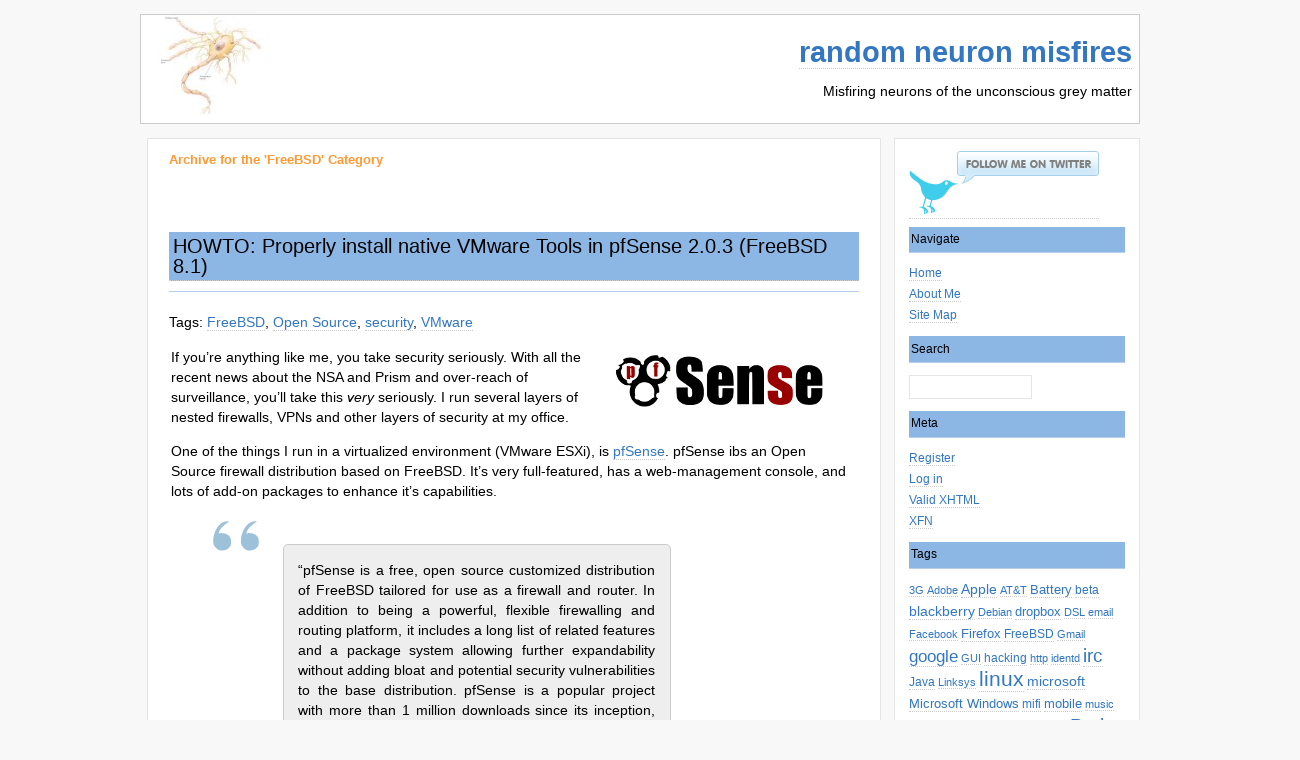

--- FILE ---
content_type: text/html; charset=UTF-8
request_url: https://blog.gnu-designs.com/category/freebsd/
body_size: 14409
content:
<!DOCTYPE html PUBLIC "-//W3C//DTD XHTML 1.0 Transitional//EN" "http://www.w3.org/TR/xhtml1/DTD/xhtml1-transitional.dtd">
<html xmlns="http://www.w3.org/1999/xhtml">

<head profile="http://gmpg.org/xfn/11">
<meta http-equiv="Content-Type" content="text/html; charset=UTF-8" />
<title>random neuron misfires : FreeBSD</title>
<meta name="generator" content="WordPress 6.9" />
<link rel="stylesheet" href="https://blog.gnu-designs.com/wp-content/themes/minimalist-fever-10/style.css" type="text/css" media="screen" />
<script type="text/javascript" src="https://blog.gnu-designs.com/wp-content/themes/minimalist-fever-10/js/float_fix.js"></script>
<link rel="alternate" type="application/rss+xml" title="RSS 2.0" href="https://blog.gnu-designs.com/feed/" />
<link rel="alternate" type="text/xml" title="RSS .92" href="https://blog.gnu-designs.com/feed/rss/" />
<link rel="alternate" type="application/atom+xml" title="Atom 0.3" href="https://blog.gnu-designs.com/feed/atom/" />
<link rel="pingback" href="https://blog.gnu-designs.com/xmlrpc.php" />




<meta name='robots' content='max-image-preview:large' />
<link rel="alternate" type="application/rss+xml" title="random neuron misfires &raquo; FreeBSD Category Feed" href="https://blog.gnu-designs.com/category/freebsd/feed/" />
<style id='wp-img-auto-sizes-contain-inline-css' type='text/css'>
img:is([sizes=auto i],[sizes^="auto," i]){contain-intrinsic-size:3000px 1500px}
/*# sourceURL=wp-img-auto-sizes-contain-inline-css */
</style>
<style id='wp-emoji-styles-inline-css' type='text/css'>

	img.wp-smiley, img.emoji {
		display: inline !important;
		border: none !important;
		box-shadow: none !important;
		height: 1em !important;
		width: 1em !important;
		margin: 0 0.07em !important;
		vertical-align: -0.1em !important;
		background: none !important;
		padding: 0 !important;
	}
/*# sourceURL=wp-emoji-styles-inline-css */
</style>
<style id='wp-block-library-inline-css' type='text/css'>
:root{--wp-block-synced-color:#7a00df;--wp-block-synced-color--rgb:122,0,223;--wp-bound-block-color:var(--wp-block-synced-color);--wp-editor-canvas-background:#ddd;--wp-admin-theme-color:#007cba;--wp-admin-theme-color--rgb:0,124,186;--wp-admin-theme-color-darker-10:#006ba1;--wp-admin-theme-color-darker-10--rgb:0,107,160.5;--wp-admin-theme-color-darker-20:#005a87;--wp-admin-theme-color-darker-20--rgb:0,90,135;--wp-admin-border-width-focus:2px}@media (min-resolution:192dpi){:root{--wp-admin-border-width-focus:1.5px}}.wp-element-button{cursor:pointer}:root .has-very-light-gray-background-color{background-color:#eee}:root .has-very-dark-gray-background-color{background-color:#313131}:root .has-very-light-gray-color{color:#eee}:root .has-very-dark-gray-color{color:#313131}:root .has-vivid-green-cyan-to-vivid-cyan-blue-gradient-background{background:linear-gradient(135deg,#00d084,#0693e3)}:root .has-purple-crush-gradient-background{background:linear-gradient(135deg,#34e2e4,#4721fb 50%,#ab1dfe)}:root .has-hazy-dawn-gradient-background{background:linear-gradient(135deg,#faaca8,#dad0ec)}:root .has-subdued-olive-gradient-background{background:linear-gradient(135deg,#fafae1,#67a671)}:root .has-atomic-cream-gradient-background{background:linear-gradient(135deg,#fdd79a,#004a59)}:root .has-nightshade-gradient-background{background:linear-gradient(135deg,#330968,#31cdcf)}:root .has-midnight-gradient-background{background:linear-gradient(135deg,#020381,#2874fc)}:root{--wp--preset--font-size--normal:16px;--wp--preset--font-size--huge:42px}.has-regular-font-size{font-size:1em}.has-larger-font-size{font-size:2.625em}.has-normal-font-size{font-size:var(--wp--preset--font-size--normal)}.has-huge-font-size{font-size:var(--wp--preset--font-size--huge)}.has-text-align-center{text-align:center}.has-text-align-left{text-align:left}.has-text-align-right{text-align:right}.has-fit-text{white-space:nowrap!important}#end-resizable-editor-section{display:none}.aligncenter{clear:both}.items-justified-left{justify-content:flex-start}.items-justified-center{justify-content:center}.items-justified-right{justify-content:flex-end}.items-justified-space-between{justify-content:space-between}.screen-reader-text{border:0;clip-path:inset(50%);height:1px;margin:-1px;overflow:hidden;padding:0;position:absolute;width:1px;word-wrap:normal!important}.screen-reader-text:focus{background-color:#ddd;clip-path:none;color:#444;display:block;font-size:1em;height:auto;left:5px;line-height:normal;padding:15px 23px 14px;text-decoration:none;top:5px;width:auto;z-index:100000}html :where(.has-border-color){border-style:solid}html :where([style*=border-top-color]){border-top-style:solid}html :where([style*=border-right-color]){border-right-style:solid}html :where([style*=border-bottom-color]){border-bottom-style:solid}html :where([style*=border-left-color]){border-left-style:solid}html :where([style*=border-width]){border-style:solid}html :where([style*=border-top-width]){border-top-style:solid}html :where([style*=border-right-width]){border-right-style:solid}html :where([style*=border-bottom-width]){border-bottom-style:solid}html :where([style*=border-left-width]){border-left-style:solid}html :where(img[class*=wp-image-]){height:auto;max-width:100%}:where(figure){margin:0 0 1em}html :where(.is-position-sticky){--wp-admin--admin-bar--position-offset:var(--wp-admin--admin-bar--height,0px)}@media screen and (max-width:600px){html :where(.is-position-sticky){--wp-admin--admin-bar--position-offset:0px}}

/*# sourceURL=wp-block-library-inline-css */
</style><style id='global-styles-inline-css' type='text/css'>
:root{--wp--preset--aspect-ratio--square: 1;--wp--preset--aspect-ratio--4-3: 4/3;--wp--preset--aspect-ratio--3-4: 3/4;--wp--preset--aspect-ratio--3-2: 3/2;--wp--preset--aspect-ratio--2-3: 2/3;--wp--preset--aspect-ratio--16-9: 16/9;--wp--preset--aspect-ratio--9-16: 9/16;--wp--preset--color--black: #000000;--wp--preset--color--cyan-bluish-gray: #abb8c3;--wp--preset--color--white: #ffffff;--wp--preset--color--pale-pink: #f78da7;--wp--preset--color--vivid-red: #cf2e2e;--wp--preset--color--luminous-vivid-orange: #ff6900;--wp--preset--color--luminous-vivid-amber: #fcb900;--wp--preset--color--light-green-cyan: #7bdcb5;--wp--preset--color--vivid-green-cyan: #00d084;--wp--preset--color--pale-cyan-blue: #8ed1fc;--wp--preset--color--vivid-cyan-blue: #0693e3;--wp--preset--color--vivid-purple: #9b51e0;--wp--preset--gradient--vivid-cyan-blue-to-vivid-purple: linear-gradient(135deg,rgb(6,147,227) 0%,rgb(155,81,224) 100%);--wp--preset--gradient--light-green-cyan-to-vivid-green-cyan: linear-gradient(135deg,rgb(122,220,180) 0%,rgb(0,208,130) 100%);--wp--preset--gradient--luminous-vivid-amber-to-luminous-vivid-orange: linear-gradient(135deg,rgb(252,185,0) 0%,rgb(255,105,0) 100%);--wp--preset--gradient--luminous-vivid-orange-to-vivid-red: linear-gradient(135deg,rgb(255,105,0) 0%,rgb(207,46,46) 100%);--wp--preset--gradient--very-light-gray-to-cyan-bluish-gray: linear-gradient(135deg,rgb(238,238,238) 0%,rgb(169,184,195) 100%);--wp--preset--gradient--cool-to-warm-spectrum: linear-gradient(135deg,rgb(74,234,220) 0%,rgb(151,120,209) 20%,rgb(207,42,186) 40%,rgb(238,44,130) 60%,rgb(251,105,98) 80%,rgb(254,248,76) 100%);--wp--preset--gradient--blush-light-purple: linear-gradient(135deg,rgb(255,206,236) 0%,rgb(152,150,240) 100%);--wp--preset--gradient--blush-bordeaux: linear-gradient(135deg,rgb(254,205,165) 0%,rgb(254,45,45) 50%,rgb(107,0,62) 100%);--wp--preset--gradient--luminous-dusk: linear-gradient(135deg,rgb(255,203,112) 0%,rgb(199,81,192) 50%,rgb(65,88,208) 100%);--wp--preset--gradient--pale-ocean: linear-gradient(135deg,rgb(255,245,203) 0%,rgb(182,227,212) 50%,rgb(51,167,181) 100%);--wp--preset--gradient--electric-grass: linear-gradient(135deg,rgb(202,248,128) 0%,rgb(113,206,126) 100%);--wp--preset--gradient--midnight: linear-gradient(135deg,rgb(2,3,129) 0%,rgb(40,116,252) 100%);--wp--preset--font-size--small: 13px;--wp--preset--font-size--medium: 20px;--wp--preset--font-size--large: 36px;--wp--preset--font-size--x-large: 42px;--wp--preset--spacing--20: 0.44rem;--wp--preset--spacing--30: 0.67rem;--wp--preset--spacing--40: 1rem;--wp--preset--spacing--50: 1.5rem;--wp--preset--spacing--60: 2.25rem;--wp--preset--spacing--70: 3.38rem;--wp--preset--spacing--80: 5.06rem;--wp--preset--shadow--natural: 6px 6px 9px rgba(0, 0, 0, 0.2);--wp--preset--shadow--deep: 12px 12px 50px rgba(0, 0, 0, 0.4);--wp--preset--shadow--sharp: 6px 6px 0px rgba(0, 0, 0, 0.2);--wp--preset--shadow--outlined: 6px 6px 0px -3px rgb(255, 255, 255), 6px 6px rgb(0, 0, 0);--wp--preset--shadow--crisp: 6px 6px 0px rgb(0, 0, 0);}:where(.is-layout-flex){gap: 0.5em;}:where(.is-layout-grid){gap: 0.5em;}body .is-layout-flex{display: flex;}.is-layout-flex{flex-wrap: wrap;align-items: center;}.is-layout-flex > :is(*, div){margin: 0;}body .is-layout-grid{display: grid;}.is-layout-grid > :is(*, div){margin: 0;}:where(.wp-block-columns.is-layout-flex){gap: 2em;}:where(.wp-block-columns.is-layout-grid){gap: 2em;}:where(.wp-block-post-template.is-layout-flex){gap: 1.25em;}:where(.wp-block-post-template.is-layout-grid){gap: 1.25em;}.has-black-color{color: var(--wp--preset--color--black) !important;}.has-cyan-bluish-gray-color{color: var(--wp--preset--color--cyan-bluish-gray) !important;}.has-white-color{color: var(--wp--preset--color--white) !important;}.has-pale-pink-color{color: var(--wp--preset--color--pale-pink) !important;}.has-vivid-red-color{color: var(--wp--preset--color--vivid-red) !important;}.has-luminous-vivid-orange-color{color: var(--wp--preset--color--luminous-vivid-orange) !important;}.has-luminous-vivid-amber-color{color: var(--wp--preset--color--luminous-vivid-amber) !important;}.has-light-green-cyan-color{color: var(--wp--preset--color--light-green-cyan) !important;}.has-vivid-green-cyan-color{color: var(--wp--preset--color--vivid-green-cyan) !important;}.has-pale-cyan-blue-color{color: var(--wp--preset--color--pale-cyan-blue) !important;}.has-vivid-cyan-blue-color{color: var(--wp--preset--color--vivid-cyan-blue) !important;}.has-vivid-purple-color{color: var(--wp--preset--color--vivid-purple) !important;}.has-black-background-color{background-color: var(--wp--preset--color--black) !important;}.has-cyan-bluish-gray-background-color{background-color: var(--wp--preset--color--cyan-bluish-gray) !important;}.has-white-background-color{background-color: var(--wp--preset--color--white) !important;}.has-pale-pink-background-color{background-color: var(--wp--preset--color--pale-pink) !important;}.has-vivid-red-background-color{background-color: var(--wp--preset--color--vivid-red) !important;}.has-luminous-vivid-orange-background-color{background-color: var(--wp--preset--color--luminous-vivid-orange) !important;}.has-luminous-vivid-amber-background-color{background-color: var(--wp--preset--color--luminous-vivid-amber) !important;}.has-light-green-cyan-background-color{background-color: var(--wp--preset--color--light-green-cyan) !important;}.has-vivid-green-cyan-background-color{background-color: var(--wp--preset--color--vivid-green-cyan) !important;}.has-pale-cyan-blue-background-color{background-color: var(--wp--preset--color--pale-cyan-blue) !important;}.has-vivid-cyan-blue-background-color{background-color: var(--wp--preset--color--vivid-cyan-blue) !important;}.has-vivid-purple-background-color{background-color: var(--wp--preset--color--vivid-purple) !important;}.has-black-border-color{border-color: var(--wp--preset--color--black) !important;}.has-cyan-bluish-gray-border-color{border-color: var(--wp--preset--color--cyan-bluish-gray) !important;}.has-white-border-color{border-color: var(--wp--preset--color--white) !important;}.has-pale-pink-border-color{border-color: var(--wp--preset--color--pale-pink) !important;}.has-vivid-red-border-color{border-color: var(--wp--preset--color--vivid-red) !important;}.has-luminous-vivid-orange-border-color{border-color: var(--wp--preset--color--luminous-vivid-orange) !important;}.has-luminous-vivid-amber-border-color{border-color: var(--wp--preset--color--luminous-vivid-amber) !important;}.has-light-green-cyan-border-color{border-color: var(--wp--preset--color--light-green-cyan) !important;}.has-vivid-green-cyan-border-color{border-color: var(--wp--preset--color--vivid-green-cyan) !important;}.has-pale-cyan-blue-border-color{border-color: var(--wp--preset--color--pale-cyan-blue) !important;}.has-vivid-cyan-blue-border-color{border-color: var(--wp--preset--color--vivid-cyan-blue) !important;}.has-vivid-purple-border-color{border-color: var(--wp--preset--color--vivid-purple) !important;}.has-vivid-cyan-blue-to-vivid-purple-gradient-background{background: var(--wp--preset--gradient--vivid-cyan-blue-to-vivid-purple) !important;}.has-light-green-cyan-to-vivid-green-cyan-gradient-background{background: var(--wp--preset--gradient--light-green-cyan-to-vivid-green-cyan) !important;}.has-luminous-vivid-amber-to-luminous-vivid-orange-gradient-background{background: var(--wp--preset--gradient--luminous-vivid-amber-to-luminous-vivid-orange) !important;}.has-luminous-vivid-orange-to-vivid-red-gradient-background{background: var(--wp--preset--gradient--luminous-vivid-orange-to-vivid-red) !important;}.has-very-light-gray-to-cyan-bluish-gray-gradient-background{background: var(--wp--preset--gradient--very-light-gray-to-cyan-bluish-gray) !important;}.has-cool-to-warm-spectrum-gradient-background{background: var(--wp--preset--gradient--cool-to-warm-spectrum) !important;}.has-blush-light-purple-gradient-background{background: var(--wp--preset--gradient--blush-light-purple) !important;}.has-blush-bordeaux-gradient-background{background: var(--wp--preset--gradient--blush-bordeaux) !important;}.has-luminous-dusk-gradient-background{background: var(--wp--preset--gradient--luminous-dusk) !important;}.has-pale-ocean-gradient-background{background: var(--wp--preset--gradient--pale-ocean) !important;}.has-electric-grass-gradient-background{background: var(--wp--preset--gradient--electric-grass) !important;}.has-midnight-gradient-background{background: var(--wp--preset--gradient--midnight) !important;}.has-small-font-size{font-size: var(--wp--preset--font-size--small) !important;}.has-medium-font-size{font-size: var(--wp--preset--font-size--medium) !important;}.has-large-font-size{font-size: var(--wp--preset--font-size--large) !important;}.has-x-large-font-size{font-size: var(--wp--preset--font-size--x-large) !important;}
/*# sourceURL=global-styles-inline-css */
</style>

<style id='classic-theme-styles-inline-css' type='text/css'>
/*! This file is auto-generated */
.wp-block-button__link{color:#fff;background-color:#32373c;border-radius:9999px;box-shadow:none;text-decoration:none;padding:calc(.667em + 2px) calc(1.333em + 2px);font-size:1.125em}.wp-block-file__button{background:#32373c;color:#fff;text-decoration:none}
/*# sourceURL=/wp-includes/css/classic-themes.min.css */
</style>
<link rel="https://api.w.org/" href="https://blog.gnu-designs.com/wp-json/" /><link rel="alternate" title="JSON" type="application/json" href="https://blog.gnu-designs.com/wp-json/wp/v2/categories/1908" /><link rel="EditURI" type="application/rsd+xml" title="RSD" href="https://blog.gnu-designs.com/xmlrpc.php?rsd" />

<script type="text/javascript" src="https://blog.gnu-designs.com/wp-content/plugins/anti-captcha/anti-captcha-0.3.js.php?ver=de9240f5c623bf031dcf0fca9770db44" id="anti-captcha-js"></script>

<!-- Bad Behavior 2.2.24 run time: 2.361 ms -->
<script type="text/javascript">

  var _gaq = _gaq || [];
  _gaq.push(['_setAccount', 'UA-1451779-4']);
  _gaq.push(['_trackPageview']);

  (function() {
    var ga = document.createElement('script'); ga.type = 'text/javascript'; ga.async = true;
    ga.src = ('https:' == document.location.protocol ? 'https://ssl' : 'http://www') + '.google-analytics.com/ga.js';
    var s = document.getElementsByTagName('script')[0]; s.parentNode.insertBefore(ga, s);
  })();

</script>

</head>
<body>
<div id="page">
<div id="header">
        <h1><a href="https://blog.gnu-designs.com">random neuron misfires</a></h1>
        <p id="blog_description">Misfiring neurons of the unconscious grey matter</p>
</div>

<div id="wrap">

<div id="sidebar">
<a href="http://www.twitter.com/setuid"><img src="https://blog.gnu-designs.com/images/Follow-me-on-Twitter-setuid.png" alt="Follow setuid on Twitter"/></a>

<ul>
	
	<li>
		<h2>Navigate</h2>
			<ul>
				<li><a title="Home" href="https://blog.gnu-designs.com">Home</a></li>
				<li class="page_item page-item-2822"><a href="https://blog.gnu-designs.com/about-me/">About Me</a></li>
<li class="page_item page-item-306"><a href="https://blog.gnu-designs.com/site-map/">Site Map</a></li>
			</ul>
	</li>
	
        <li>
                <h2>Search</h2>

                        <ul>   
                                <li>
                                        <form id="searchform" method="get" action="https://blog.gnu-designs.com/index.php">
                                <p><input type="text" name="s" size="15" /></p></form>
                                </li>
                        </ul>
        </li>

	<li>
		<h2>Meta</h2>
			<ul>
				<li><a href="https://blog.gnu-designs.com/wp-login.php?action=register">Register</a></li>				<li><a href="https://blog.gnu-designs.com/wp-login.php">Log in</a></li>
				<li><a href="http://validator.w3.org/check/referer" title="This page validates as XHTML 1.0 Strict">Valid XHTML</a></li>
				<li><a href="http://gmpg.org/xfn/" title="XHTML Friends Network">XFN</a></li>
							</ul>
	</li>

	<li>
		<h2>Tags</h2>
			<ul>
	                        <a href="https://blog.gnu-designs.com/tag/3g/" class="tag-cloud-link tag-link-1847 tag-link-position-1" style="font-size: 8pt;" aria-label="3G (2 items)">3G</a>
<a href="https://blog.gnu-designs.com/tag/adobe/" class="tag-cloud-link tag-link-1905 tag-link-position-2" style="font-size: 8pt;" aria-label="Adobe (2 items)">Adobe</a>
<a href="https://blog.gnu-designs.com/tag/apple/" class="tag-cloud-link tag-link-1990 tag-link-position-3" style="font-size: 10.285714285714pt;" aria-label="Apple (5 items)">Apple</a>
<a href="https://blog.gnu-designs.com/tag/att/" class="tag-cloud-link tag-link-1876 tag-link-position-4" style="font-size: 8pt;" aria-label="AT&amp;T (2 items)">AT&amp;T</a>
<a href="https://blog.gnu-designs.com/tag/battery/" class="tag-cloud-link tag-link-1861 tag-link-position-5" style="font-size: 9.6761904761905pt;" aria-label="Battery (4 items)">Battery</a>
<a href="https://blog.gnu-designs.com/tag/beta/" class="tag-cloud-link tag-link-1771 tag-link-position-6" style="font-size: 8.9142857142857pt;" aria-label="beta (3 items)">beta</a>
<a href="https://blog.gnu-designs.com/tag/blackberry/" class="tag-cloud-link tag-link-1767 tag-link-position-7" style="font-size: 10.285714285714pt;" aria-label="blackberry (5 items)">blackberry</a>
<a href="https://blog.gnu-designs.com/tag/debian/" class="tag-cloud-link tag-link-1892 tag-link-position-8" style="font-size: 8pt;" aria-label="Debian (2 items)">Debian</a>
<a href="https://blog.gnu-designs.com/tag/dropbox/" class="tag-cloud-link tag-link-1743 tag-link-position-9" style="font-size: 9.6761904761905pt;" aria-label="dropbox (4 items)">dropbox</a>
<a href="https://blog.gnu-designs.com/tag/dsl/" class="tag-cloud-link tag-link-1873 tag-link-position-10" style="font-size: 8pt;" aria-label="DSL (2 items)">DSL</a>
<a href="https://blog.gnu-designs.com/tag/email/" class="tag-cloud-link tag-link-1922 tag-link-position-11" style="font-size: 8pt;" aria-label="email (2 items)">email</a>
<a href="https://blog.gnu-designs.com/tag/facebook/" class="tag-cloud-link tag-link-2001 tag-link-position-12" style="font-size: 8pt;" aria-label="Facebook (2 items)">Facebook</a>
<a href="https://blog.gnu-designs.com/tag/firefox/" class="tag-cloud-link tag-link-1881 tag-link-position-13" style="font-size: 9.6761904761905pt;" aria-label="Firefox (4 items)">Firefox</a>
<a href="https://blog.gnu-designs.com/tag/freebsd/" class="tag-cloud-link tag-link-1992 tag-link-position-14" style="font-size: 8.9142857142857pt;" aria-label="FreeBSD (3 items)">FreeBSD</a>
<a href="https://blog.gnu-designs.com/tag/gmail/" class="tag-cloud-link tag-link-1885 tag-link-position-15" style="font-size: 8pt;" aria-label="Gmail (2 items)">Gmail</a>
<a href="https://blog.gnu-designs.com/tag/google/" class="tag-cloud-link tag-link-1730 tag-link-position-16" style="font-size: 12.571428571429pt;" aria-label="google (11 items)">google</a>
<a href="https://blog.gnu-designs.com/tag/gui/" class="tag-cloud-link tag-link-1849 tag-link-position-17" style="font-size: 8pt;" aria-label="GUI (2 items)">GUI</a>
<a href="https://blog.gnu-designs.com/tag/hacking/" class="tag-cloud-link tag-link-1878 tag-link-position-18" style="font-size: 8.9142857142857pt;" aria-label="hacking (3 items)">hacking</a>
<a href="https://blog.gnu-designs.com/tag/http/" class="tag-cloud-link tag-link-1837 tag-link-position-19" style="font-size: 8pt;" aria-label="http (2 items)">http</a>
<a href="https://blog.gnu-designs.com/tag/identd/" class="tag-cloud-link tag-link-1740 tag-link-position-20" style="font-size: 8pt;" aria-label="identd (2 items)">identd</a>
<a href="https://blog.gnu-designs.com/tag/irc/" class="tag-cloud-link tag-link-1736 tag-link-position-21" style="font-size: 14.4pt;" aria-label="irc (20 items)">irc</a>
<a href="https://blog.gnu-designs.com/tag/java/" class="tag-cloud-link tag-link-1989 tag-link-position-22" style="font-size: 8.9142857142857pt;" aria-label="Java (3 items)">Java</a>
<a href="https://blog.gnu-designs.com/tag/linksys/" class="tag-cloud-link tag-link-1870 tag-link-position-23" style="font-size: 8pt;" aria-label="Linksys (2 items)">Linksys</a>
<a href="https://blog.gnu-designs.com/tag/linux/" class="tag-cloud-link tag-link-1742 tag-link-position-24" style="font-size: 16pt;" aria-label="linux (33 items)">linux</a>
<a href="https://blog.gnu-designs.com/tag/microsoft/" class="tag-cloud-link tag-link-1773 tag-link-position-25" style="font-size: 10.285714285714pt;" aria-label="microsoft (5 items)">microsoft</a>
<a href="https://blog.gnu-designs.com/tag/microsoft-windows/" class="tag-cloud-link tag-link-1804 tag-link-position-26" style="font-size: 9.6761904761905pt;" aria-label="Microsoft Windows (4 items)">Microsoft Windows</a>
<a href="https://blog.gnu-designs.com/tag/mifi/" class="tag-cloud-link tag-link-1728 tag-link-position-27" style="font-size: 8.9142857142857pt;" aria-label="mifi (3 items)">mifi</a>
<a href="https://blog.gnu-designs.com/tag/mobile/" class="tag-cloud-link tag-link-1879 tag-link-position-28" style="font-size: 9.6761904761905pt;" aria-label="mobile (4 items)">mobile</a>
<a href="https://blog.gnu-designs.com/tag/music/" class="tag-cloud-link tag-link-1869 tag-link-position-29" style="font-size: 8pt;" aria-label="music (2 items)">music</a>
<a href="https://blog.gnu-designs.com/tag/novatel/" class="tag-cloud-link tag-link-1875 tag-link-position-30" style="font-size: 8.9142857142857pt;" aria-label="Novatel (3 items)">Novatel</a>
<a href="https://blog.gnu-designs.com/tag/open-source/" class="tag-cloud-link tag-link-1887 tag-link-position-31" style="font-size: 8.9142857142857pt;" aria-label="Open Source (3 items)">Open Source</a>
<a href="https://blog.gnu-designs.com/tag/outlook/" class="tag-cloud-link tag-link-1807 tag-link-position-32" style="font-size: 8pt;" aria-label="Outlook (2 items)">Outlook</a>
<a href="https://blog.gnu-designs.com/tag/perl/" class="tag-cloud-link tag-link-1721 tag-link-position-33" style="font-size: 14.4pt;" aria-label="Perl (20 items)">Perl</a>
<a href="https://blog.gnu-designs.com/tag/playbook/" class="tag-cloud-link tag-link-1929 tag-link-position-34" style="font-size: 8pt;" aria-label="Playbook (2 items)">Playbook</a>
<a href="https://blog.gnu-designs.com/tag/productivity/" class="tag-cloud-link tag-link-1864 tag-link-position-35" style="font-size: 10.285714285714pt;" aria-label="productivity (5 items)">productivity</a>
<a href="https://blog.gnu-designs.com/tag/python/" class="tag-cloud-link tag-link-1722 tag-link-position-36" style="font-size: 12.266666666667pt;" aria-label="Python (10 items)">Python</a>
<a href="https://blog.gnu-designs.com/tag/router/" class="tag-cloud-link tag-link-1872 tag-link-position-37" style="font-size: 8.9142857142857pt;" aria-label="router (3 items)">router</a>
<a href="https://blog.gnu-designs.com/tag/security/" class="tag-cloud-link tag-link-1923 tag-link-position-38" style="font-size: 10.819047619048pt;" aria-label="security (6 items)">security</a>
<a href="https://blog.gnu-designs.com/tag/servers/" class="tag-cloud-link tag-link-1772 tag-link-position-39" style="font-size: 15.695238095238pt;" aria-label="servers (30 items)">servers</a>
<a href="https://blog.gnu-designs.com/tag/sync/" class="tag-cloud-link tag-link-1769 tag-link-position-40" style="font-size: 15.009523809524pt;" aria-label="sync (24 items)">sync</a>
<a href="https://blog.gnu-designs.com/tag/ubuntu/" class="tag-cloud-link tag-link-1893 tag-link-position-41" style="font-size: 8.9142857142857pt;" aria-label="Ubuntu (3 items)">Ubuntu</a>
<a href="https://blog.gnu-designs.com/tag/vmware/" class="tag-cloud-link tag-link-1987 tag-link-position-42" style="font-size: 15.085714285714pt;" aria-label="VMware (25 items)">VMware</a>
<a href="https://blog.gnu-designs.com/tag/windows/" class="tag-cloud-link tag-link-1988 tag-link-position-43" style="font-size: 11.2pt;" aria-label="Windows (7 items)">Windows</a>
<a href="https://blog.gnu-designs.com/tag/windows-7/" class="tag-cloud-link tag-link-1843 tag-link-position-44" style="font-size: 8pt;" aria-label="Windows 7 (2 items)">Windows 7</a>
<a href="https://blog.gnu-designs.com/tag/wireless/" class="tag-cloud-link tag-link-1871 tag-link-position-45" style="font-size: 8pt;" aria-label="wireless (2 items)">wireless</a>				                        
			</ul>
	</li>
	<li>
		<h2>Categories</h2>
			<ul>
					<li class="cat-item cat-item-1976"><a href="https://blog.gnu-designs.com/category/android/">Android</a>
</li>
	<li class="cat-item cat-item-1985"><a href="https://blog.gnu-designs.com/category/technology/android-technology/">Android</a>
</li>
	<li class="cat-item cat-item-1895"><a href="https://blog.gnu-designs.com/category/apple/">Apple</a>
</li>
	<li class="cat-item cat-item-1986"><a href="https://blog.gnu-designs.com/category/linux-2/centos/">CentOS</a>
</li>
	<li class="cat-item cat-item-1972"><a href="https://blog.gnu-designs.com/category/dns/">DNS</a>
</li>
	<li class="cat-item cat-item-1984"><a href="https://blog.gnu-designs.com/category/technology/docker/">Docker</a>
</li>
	<li class="cat-item cat-item-1903"><a href="https://blog.gnu-designs.com/category/encryption/">Encryption</a>
</li>
	<li class="cat-item cat-item-1970"><a href="https://blog.gnu-designs.com/category/facebook/">Facebook</a>
</li>
	<li class="cat-item cat-item-1983"><a href="https://blog.gnu-designs.com/category/fedora/">Fedora</a>
</li>
	<li class="cat-item cat-item-1908 current-cat"><a aria-current="page" href="https://blog.gnu-designs.com/category/freebsd/">FreeBSD</a>
</li>
	<li class="cat-item cat-item-1966"><a href="https://blog.gnu-designs.com/category/goal-zero/">Goal Zero</a>
</li>
	<li class="cat-item cat-item-2011"><a href="https://blog.gnu-designs.com/category/health/">Health</a>
</li>
	<li class="cat-item cat-item-1962"><a href="https://blog.gnu-designs.com/category/irc-2/">IRC</a>
</li>
	<li class="cat-item cat-item-1882"><a href="https://blog.gnu-designs.com/category/java/">Java</a>
</li>
	<li class="cat-item cat-item-1981"><a href="https://blog.gnu-designs.com/category/linux-2/">Linux</a>
</li>
	<li class="cat-item cat-item-1960"><a href="https://blog.gnu-designs.com/category/mac/">Mac</a>
</li>
	<li class="cat-item cat-item-2012"><a href="https://blog.gnu-designs.com/category/medical/">Medical</a>
</li>
	<li class="cat-item cat-item-1980"><a href="https://blog.gnu-designs.com/category/microsoft-2/">Microsoft</a>
</li>
	<li class="cat-item cat-item-1958"><a href="https://blog.gnu-designs.com/category/nas/">NAS</a>
</li>
	<li class="cat-item cat-item-1974"><a href="https://blog.gnu-designs.com/category/oracle/">Oracle</a>
</li>
	<li class="cat-item cat-item-2010"><a href="https://blog.gnu-designs.com/category/personal/">Personal</a>
</li>
	<li class="cat-item cat-item-1967"><a href="https://blog.gnu-designs.com/category/power/">Power</a>
</li>
	<li class="cat-item cat-item-2006"><a href="https://blog.gnu-designs.com/category/privacy/">Privacy</a>
</li>
	<li class="cat-item cat-item-1964"><a href="https://blog.gnu-designs.com/category/sasl/">SASL</a>
</li>
	<li class="cat-item cat-item-1969"><a href="https://blog.gnu-designs.com/category/security-2/">Security</a>
</li>
	<li class="cat-item cat-item-1965"><a href="https://blog.gnu-designs.com/category/solar/">Solar</a>
</li>
	<li class="cat-item cat-item-1959"><a href="https://blog.gnu-designs.com/category/storage/">Storage</a>
</li>
	<li class="cat-item cat-item-1978"><a href="https://blog.gnu-designs.com/category/technology/">Technology</a>
</li>
	<li class="cat-item cat-item-1963"><a href="https://blog.gnu-designs.com/category/tor/">Tor</a>
</li>
	<li class="cat-item cat-item-1774"><a href="https://blog.gnu-designs.com/category/vmware/">VMware</a>
</li>
	<li class="cat-item cat-item-1817"><a href="https://blog.gnu-designs.com/category/windows/">Windows</a>
</li>
	<li class="cat-item cat-item-1968"><a href="https://blog.gnu-designs.com/category/wireless-2/">Wireless</a>
</li>
	<li class="cat-item cat-item-1982"><a href="https://blog.gnu-designs.com/category/wordpress/">WordPress</a>
</li>
	<li class="cat-item cat-item-2005"><a href="https://blog.gnu-designs.com/category/zwift/">Zwift</a>
</li>
			</ul>
	</li>

	<li>
		<h2>Links</h2>
			<ul>
				<li><a href="http://911.gnu-designs.com/" title=" (Last updated 31/12/1969 07:00)">9/11 Commission Report</a></li>
<li><a href="http://www.acne-skin-treatment.org/" title=" (Last updated 31/12/1969 07:00)">Acne Skin Treatment</a></li>
<li><a href="http://www.advogato.org/recentlog.html" title=" (Last updated 31/12/1969 07:00)">Advogato</a></li>
<li><a href="http://resume.gnu-designs.com" title=" (Last updated 31/12/1969 07:00)">Curriculum Vitae</a></li>
<li><a href="http://www.diabetes-information.org/" title=" (Last updated 31/12/1969 07:00)">Diabetes Information</a></li>
<li><a href="http://www.jpilot.org" title=" (Last updated 31/12/1969 07:00)">J-Pilot</a></li>
<li><a href="http://www.lnxpowered.org/" title=" (Last updated 31/12/1969 07:00)">Mike&#8217;s Thoughts</a></li>
<li><a href="http://www.morguefile.com/" title=" (Last updated 31/12/1969 07:00)">morgueFile</a></li>
<li><a href="https://www.amazon.com/gp/registry/wishlist/2DWXLR3QVIDVX/" title=" (Last updated 31/12/1969 07:00)">My Amazon WishList</a></li>
<li><a href="http://www.openphoto.net/" title=" (Last updated 31/12/1969 07:00)">OpenPhoto.Net</a></li>
<li><a href="http://www.pilot-link.org" title=" (Last updated 31/12/1969 07:00)">pilot-link</a></li>
<li><a href="http://www.pixelperfectdigital.com/" title=" (Last updated 31/12/1969 07:00)">PixelPerfect Digital</a></li>
<li><a href="http://www.plkr.org/" title=" (Last updated 31/12/1969 07:00)">Plucker</a></li>
<li><a href="http://www.sxc.hu/" title=" (Last updated 31/12/1969 07:00)">Stock Exchange</a></li>
<li><a href="http://wordpress.org/" title=" (Last updated 31/12/1969 07:00)">WordPress</a></li>
    		</ul>	
	</li>

	<li>
		<h2>Archives</h2>
			<ul>
					<li><a href='https://blog.gnu-designs.com/2025/05/'>May 2025</a></li>
	<li><a href='https://blog.gnu-designs.com/2023/04/'>April 2023</a></li>
	<li><a href='https://blog.gnu-designs.com/2022/10/'>October 2022</a></li>
	<li><a href='https://blog.gnu-designs.com/2022/03/'>March 2022</a></li>
	<li><a href='https://blog.gnu-designs.com/2021/09/'>September 2021</a></li>
	<li><a href='https://blog.gnu-designs.com/2021/06/'>June 2021</a></li>
	<li><a href='https://blog.gnu-designs.com/2021/05/'>May 2021</a></li>
	<li><a href='https://blog.gnu-designs.com/2021/04/'>April 2021</a></li>
	<li><a href='https://blog.gnu-designs.com/2020/12/'>December 2020</a></li>
	<li><a href='https://blog.gnu-designs.com/2019/02/'>February 2019</a></li>
	<li><a href='https://blog.gnu-designs.com/2017/09/'>September 2017</a></li>
	<li><a href='https://blog.gnu-designs.com/2016/12/'>December 2016</a></li>
	<li><a href='https://blog.gnu-designs.com/2016/09/'>September 2016</a></li>
	<li><a href='https://blog.gnu-designs.com/2016/08/'>August 2016</a></li>
	<li><a href='https://blog.gnu-designs.com/2016/06/'>June 2016</a></li>
	<li><a href='https://blog.gnu-designs.com/2016/04/'>April 2016</a></li>
	<li><a href='https://blog.gnu-designs.com/2016/01/'>January 2016</a></li>
	<li><a href='https://blog.gnu-designs.com/2015/12/'>December 2015</a></li>
	<li><a href='https://blog.gnu-designs.com/2015/06/'>June 2015</a></li>
	<li><a href='https://blog.gnu-designs.com/2015/01/'>January 2015</a></li>
	<li><a href='https://blog.gnu-designs.com/2014/12/'>December 2014</a></li>
	<li><a href='https://blog.gnu-designs.com/2013/11/'>November 2013</a></li>
	<li><a href='https://blog.gnu-designs.com/2013/10/'>October 2013</a></li>
	<li><a href='https://blog.gnu-designs.com/2013/09/'>September 2013</a></li>
	<li><a href='https://blog.gnu-designs.com/2013/08/'>August 2013</a></li>
	<li><a href='https://blog.gnu-designs.com/2013/07/'>July 2013</a></li>
	<li><a href='https://blog.gnu-designs.com/2013/06/'>June 2013</a></li>
	<li><a href='https://blog.gnu-designs.com/2013/05/'>May 2013</a></li>
	<li><a href='https://blog.gnu-designs.com/2013/01/'>January 2013</a></li>
	<li><a href='https://blog.gnu-designs.com/2012/11/'>November 2012</a></li>
	<li><a href='https://blog.gnu-designs.com/2012/10/'>October 2012</a></li>
	<li><a href='https://blog.gnu-designs.com/2012/05/'>May 2012</a></li>
	<li><a href='https://blog.gnu-designs.com/2012/04/'>April 2012</a></li>
	<li><a href='https://blog.gnu-designs.com/2012/03/'>March 2012</a></li>
	<li><a href='https://blog.gnu-designs.com/2012/01/'>January 2012</a></li>
	<li><a href='https://blog.gnu-designs.com/2011/09/'>September 2011</a></li>
	<li><a href='https://blog.gnu-designs.com/2011/06/'>June 2011</a></li>
	<li><a href='https://blog.gnu-designs.com/2011/04/'>April 2011</a></li>
	<li><a href='https://blog.gnu-designs.com/2011/03/'>March 2011</a></li>
	<li><a href='https://blog.gnu-designs.com/2010/11/'>November 2010</a></li>
	<li><a href='https://blog.gnu-designs.com/2010/10/'>October 2010</a></li>
	<li><a href='https://blog.gnu-designs.com/2010/08/'>August 2010</a></li>
	<li><a href='https://blog.gnu-designs.com/2010/07/'>July 2010</a></li>
	<li><a href='https://blog.gnu-designs.com/2010/04/'>April 2010</a></li>
	<li><a href='https://blog.gnu-designs.com/2010/03/'>March 2010</a></li>
	<li><a href='https://blog.gnu-designs.com/2010/02/'>February 2010</a></li>
	<li><a href='https://blog.gnu-designs.com/2010/01/'>January 2010</a></li>
	<li><a href='https://blog.gnu-designs.com/2009/12/'>December 2009</a></li>
	<li><a href='https://blog.gnu-designs.com/2009/11/'>November 2009</a></li>
	<li><a href='https://blog.gnu-designs.com/2009/08/'>August 2009</a></li>
	<li><a href='https://blog.gnu-designs.com/2009/07/'>July 2009</a></li>
	<li><a href='https://blog.gnu-designs.com/2009/05/'>May 2009</a></li>
	<li><a href='https://blog.gnu-designs.com/2009/04/'>April 2009</a></li>
	<li><a href='https://blog.gnu-designs.com/2009/03/'>March 2009</a></li>
	<li><a href='https://blog.gnu-designs.com/2009/02/'>February 2009</a></li>
	<li><a href='https://blog.gnu-designs.com/2009/01/'>January 2009</a></li>
	<li><a href='https://blog.gnu-designs.com/2008/12/'>December 2008</a></li>
	<li><a href='https://blog.gnu-designs.com/2008/11/'>November 2008</a></li>
	<li><a href='https://blog.gnu-designs.com/2008/10/'>October 2008</a></li>
	<li><a href='https://blog.gnu-designs.com/2008/09/'>September 2008</a></li>
	<li><a href='https://blog.gnu-designs.com/2008/08/'>August 2008</a></li>
	<li><a href='https://blog.gnu-designs.com/2008/07/'>July 2008</a></li>
	<li><a href='https://blog.gnu-designs.com/2008/06/'>June 2008</a></li>
	<li><a href='https://blog.gnu-designs.com/2008/05/'>May 2008</a></li>
	<li><a href='https://blog.gnu-designs.com/2008/04/'>April 2008</a></li>
	<li><a href='https://blog.gnu-designs.com/2008/03/'>March 2008</a></li>
	<li><a href='https://blog.gnu-designs.com/2008/02/'>February 2008</a></li>
	<li><a href='https://blog.gnu-designs.com/2008/01/'>January 2008</a></li>
	<li><a href='https://blog.gnu-designs.com/2007/12/'>December 2007</a></li>
	<li><a href='https://blog.gnu-designs.com/2007/11/'>November 2007</a></li>
	<li><a href='https://blog.gnu-designs.com/2007/10/'>October 2007</a></li>
	<li><a href='https://blog.gnu-designs.com/2007/09/'>September 2007</a></li>
	<li><a href='https://blog.gnu-designs.com/2007/08/'>August 2007</a></li>
	<li><a href='https://blog.gnu-designs.com/2007/07/'>July 2007</a></li>
	<li><a href='https://blog.gnu-designs.com/2007/06/'>June 2007</a></li>
	<li><a href='https://blog.gnu-designs.com/2007/04/'>April 2007</a></li>
	<li><a href='https://blog.gnu-designs.com/2007/03/'>March 2007</a></li>
	<li><a href='https://blog.gnu-designs.com/2007/02/'>February 2007</a></li>
	<li><a href='https://blog.gnu-designs.com/2007/01/'>January 2007</a></li>
	<li><a href='https://blog.gnu-designs.com/2006/10/'>October 2006</a></li>
	<li><a href='https://blog.gnu-designs.com/2006/09/'>September 2006</a></li>
	<li><a href='https://blog.gnu-designs.com/2006/08/'>August 2006</a></li>
	<li><a href='https://blog.gnu-designs.com/2006/07/'>July 2006</a></li>
	<li><a href='https://blog.gnu-designs.com/2006/06/'>June 2006</a></li>
	<li><a href='https://blog.gnu-designs.com/2006/05/'>May 2006</a></li>
	<li><a href='https://blog.gnu-designs.com/2006/03/'>March 2006</a></li>
	<li><a href='https://blog.gnu-designs.com/2005/07/'>July 2005</a></li>
	<li><a href='https://blog.gnu-designs.com/2005/05/'>May 2005</a></li>
	<li><a href='https://blog.gnu-designs.com/2005/04/'>April 2005</a></li>
	<li><a href='https://blog.gnu-designs.com/2005/02/'>February 2005</a></li>
	<li><a href='https://blog.gnu-designs.com/2005/01/'>January 2005</a></li>
	<li><a href='https://blog.gnu-designs.com/2004/12/'>December 2004</a></li>
	<li><a href='https://blog.gnu-designs.com/2004/11/'>November 2004</a></li>
	<li><a href='https://blog.gnu-designs.com/2004/10/'>October 2004</a></li>
	<li><a href='https://blog.gnu-designs.com/2004/09/'>September 2004</a></li>
	<li><a href='https://blog.gnu-designs.com/2004/08/'>August 2004</a></li>
	<li><a href='https://blog.gnu-designs.com/2004/07/'>July 2004</a></li>
	<li><a href='https://blog.gnu-designs.com/2004/03/'>March 2004</a></li>
	<li><a href='https://blog.gnu-designs.com/2004/02/'>February 2004</a></li>
	<li><a href='https://blog.gnu-designs.com/2004/01/'>January 2004</a></li>
	<li><a href='https://blog.gnu-designs.com/2003/12/'>December 2003</a></li>
	<li><a href='https://blog.gnu-designs.com/2003/11/'>November 2003</a></li>
	<li><a href='https://blog.gnu-designs.com/2003/08/'>August 2003</a></li>
	<li><a href='https://blog.gnu-designs.com/2003/06/'>June 2003</a></li>
	<li><a href='https://blog.gnu-designs.com/2003/04/'>April 2003</a></li>
	<li><a href='https://blog.gnu-designs.com/2003/02/'>February 2003</a></li>
	<li><a href='https://blog.gnu-designs.com/2003/01/'>January 2003</a></li>
	<li><a href='https://blog.gnu-designs.com/2002/12/'>December 2002</a></li>
	<li><a href='https://blog.gnu-designs.com/2002/11/'>November 2002</a></li>
	<li><a href='https://blog.gnu-designs.com/2002/10/'>October 2002</a></li>
	<li><a href='https://blog.gnu-designs.com/2002/09/'>September 2002</a></li>
	<li><a href='https://blog.gnu-designs.com/2002/08/'>August 2002</a></li>
	<li><a href='https://blog.gnu-designs.com/2002/07/'>July 2002</a></li>
	<li><a href='https://blog.gnu-designs.com/2002/06/'>June 2002</a></li>
	<li><a href='https://blog.gnu-designs.com/2002/05/'>May 2002</a></li>
	<li><a href='https://blog.gnu-designs.com/2002/04/'>April 2002</a></li>
	<li><a href='https://blog.gnu-designs.com/2002/03/'>March 2002</a></li>
	<li><a href='https://blog.gnu-designs.com/2002/02/'>February 2002</a></li>
	<li><a href='https://blog.gnu-designs.com/2002/01/'>January 2002</a></li>
	<li><a href='https://blog.gnu-designs.com/2001/12/'>December 2001</a></li>
	<li><a href='https://blog.gnu-designs.com/2001/11/'>November 2001</a></li>
	<li><a href='https://blog.gnu-designs.com/2001/10/'>October 2001</a></li>
	<li><a href='https://blog.gnu-designs.com/2001/09/'>September 2001</a></li>
	<li><a href='https://blog.gnu-designs.com/2001/08/'>August 2001</a></li>
	<li><a href='https://blog.gnu-designs.com/2001/07/'>July 2001</a></li>
	<li><a href='https://blog.gnu-designs.com/2001/06/'>June 2001</a></li>
	<li><a href='https://blog.gnu-designs.com/2001/05/'>May 2001</a></li>
	<li><a href='https://blog.gnu-designs.com/2001/04/'>April 2001</a></li>
	<li><a href='https://blog.gnu-designs.com/2001/03/'>March 2001</a></li>
	<li><a href='https://blog.gnu-designs.com/2001/02/'>February 2001</a></li>
	<li><a href='https://blog.gnu-designs.com/2001/01/'>January 2001</a></li>
	<li><a href='https://blog.gnu-designs.com/2000/12/'>December 2000</a></li>
			</ul>
	</li>


	</ul>
</div>

	<div id="content" class="entry">

		
		 				
		<h2 class="pagetitle">Archive for the 'FreeBSD' Category</h2>
		
 	  

		<div class="navigation">
			<div class="alignleft"></div>
			<div class="alignright"></div>
		</div>

				<div class="post">
				<h3 id="post-5481"><a href="https://blog.gnu-designs.com/howto-properly-install-native-vmware-tools-in-pfsense-2-0-3-freebsd-8-1/" rel="bookmark" title="Permanent Link to HOWTO: Properly install native VMware Tools in pfSense 2.0.3 (FreeBSD 8.1)">HOWTO: Properly install native VMware Tools in pfSense 2.0.3 (FreeBSD 8.1)</a></h3>
				Tags: <a href="https://blog.gnu-designs.com/tag/freebsd/" rel="tag">FreeBSD</a>, <a href="https://blog.gnu-designs.com/tag/open-source/" rel="tag">Open Source</a>, <a href="https://blog.gnu-designs.com/tag/security/" rel="tag">security</a>, <a href="https://blog.gnu-designs.com/tag/vmware/" rel="tag">VMware</a>				
				<div class="entry">
					<p><img decoding="async" src="https://blog.gnu-designs.com/wp-content/uploads/2013/08/pfSense-logo.png" alt="pfSense logo" width="250" height="62" class="alignright size-full wp-image-9150" />If you&#8217;re anything like me, you take security seriously. With all the recent news about the NSA and Prism and over-reach of surveillance, you&#8217;ll take this <em>very</em> seriously. I run several layers of nested firewalls, VPNs and other layers of security at my office. </p>
<p>One of the things I run in a virtualized environment (VMware ESXi), is <a href="http://www.pfsense.org/" title="pfSense Open Source Firewall Distribution">pfSense</a>. pfSense ibs an Open Source firewall distribution based on FreeBSD. It&#8217;s very full-featured, has a web-management console, and lots of add-on packages to enhance it&#8217;s capabilities. </p>
<blockquote><p>&#8220;pfSense is a free, open source customized distribution of FreeBSD tailored for use as a firewall and router. In addition to being a powerful, flexible firewalling and routing platform, it includes a long list of related features and a package system allowing further expandability without adding bloat and potential security vulnerabilities to the base distribution. pfSense is a popular project with more than 1 million downloads since its inception, and proven in countless installations ranging from small home networks protecting a single computer to large corporations, universities and other organizations protecting thousands of network devices.&#8221;</p></blockquote>
<p>pfSense is currently using FreeBSD 8.1, which has been <a href="http://www.freebsd.org/security/unsupported.html" title="Unsupported FreeBSD Releases">EOL&#8217;d by the BSD team last July</a>. The pfSense team is <a href="http://doc.pfsense.org/index.php/PfSense_and_FreeBSD_Versions" title="PfSense and FreeBSD Versions">diligently working on new versions</a>, but they&#8217;re not out yet. For now, you can continue to use FreeBSD 8.1.</p>
<p>If you run pfSense inside a VM, you&#8217;ll want and need to get the base VMware tools installed within it, but that process isn&#8217;t straightforward. You want to make sure you install the VMware Tools dependencies and core modules <em><strong>before installing anything else</strong></em>, so you don&#8217;t get into package conflicts and other troubles.</p>
<p>I&#8217;ve been <a href="https://blog.gnu-designs.com/solved-vmware-tools-create_proc_entry-error-with-vmballoon_procfs_init-on-linux-kernel-3-11-0/">writing</a> a <a href="https://blog.gnu-designs.com/solved-vmware-tools-__devexit_p-error-on-linux-kernel-3-8-and-earlier/">lot</a> of <a href="https://blog.gnu-designs.com/howto-convert-a-virtualbox-image-to-a-vmware-disk-image/">posts</a> <a href="https://blog.gnu-designs.com/index.php?s=vmware">about VMware</a> <a href="https://blog.gnu-designs.com/solved-how-to-use-ctrl-alt-f1-in-vmware-with-linux-guests/">lately</a>, because I&#8217;m finding myself using it more and more, and I&#8217;m teaching myself how to use it in a higher-volume capacity. </p>
<p>Here&#8217;s how to install pfSense and immedaitely get the correct version of VMware Tools (from VMware itself, not the Open Source &#8216;<a href="http://open-vm-tools.sourceforge.net/">open-vm-toolbox</a>&#8216; or &#8216;vmfs-tools&#8217;) installed within it.</p>
<p>Let&#8217;s get started (click any images below to view them full-size): </p>
<ol>
<li>First, create a new VM and attach your pfSense ISO to it, using whatever mechanism your hypervisor of choice provides. Boot it, and install pfSense into your VM. This part is easy and straightforward.</li>
<li>Once fully installed, shut down (power off) your VM, and detach the CD, so it no longer boots, but keep the CD/DVD device configured for your VM, you&#8217;ll use that again in a moment.</li>
<li>Boot your pfSense VM back up, configure networking (in my case the NIC was em0), and you&#8217;ll get to a screen that looks something like this:<br />
(click image to view full size)</p>
<p><a href="https://blog.gnu-designs.com/wp-content/uploads/2013/08/pfSense-2.0.3-main-screen.png" rel="attachment wp-att-9152"><img decoding="async" src="https://blog.gnu-designs.com/wp-content/uploads/2013/08/pfSense-2.0.3-main-screen.png" alt="pfSense-2.0.3-main-screen" width="450" class="alignnone size-full wp-image-9152" srcset="https://blog.gnu-designs.com/wp-content/uploads/2013/08/pfSense-2.0.3-main-screen.png 769w, https://blog.gnu-designs.com/wp-content/uploads/2013/08/pfSense-2.0.3-main-screen-300x213.png 300w, https://blog.gnu-designs.com/wp-content/uploads/2013/08/pfSense-2.0.3-main-screen-768x546.png 768w" sizes="(max-width: 769px) 100vw, 769px" /></a></p>
<li>From here, the first thing you want to do, is <em>change your root password</em>! Hit (8) to drop to a shell, and use the standard passwd(1) utility. Once changed, hit ^D (Control-D) to exit and return to the pfSense main menu.</li>
<li>Next, we&#8217;re going to start SSHD, so we can log into the VM remotely, and manage it using a normal Windows, Mac or Linux terminal, vs. interacting with it using the VMware ESXi console (as in this example). Hit (14) to enable the SSH shell.</li>
<li>In the previous screenshot, directly to the left of the (DHCP) part, was the IP of the pfSense server. SSH over to that now, as the root user, using whatever native terminal you prefer.
<pre>$ ssh root@192.168.1.50</pre>
</li>
<li>Once SSH&#8217;d into pfSense remotely, you&#8217;ll need to set the PACKAGESITE environment variable, to make sure all core packging tools refer to the 8.1-release tag from the FreeBSD archive site, and not the 8.1-release-p13 that it will try to use by default from the <em>primary</em> site, which will fail, because FreeBSD 8.1 is EOL as I write this.</li>
<li>
<pre>
[2.0.3-RELEASE][root@pfSense.localdomain]/root(1): setenv \
PACKAGESITE \
http://ftp-archive.freebsd.org/pub/FreeBSD-Archive/ports/amd64/packages-8.1-release/Latest/</pre>
<p>Here&#8217;s what will happen if you do not set this variable: </p>
<pre>
[2.0.3-RELEASE][root@pfSense.localdomain]/root(3): pkg_add -rv wget
looking up ftp.freebsd.org
connecting to ftp.freebsd.org:21
Error: Unable to get ftp://ftp.freebsd.org/pub/FreeBSD/ports/amd64/packages-8.1-release/Latest/wget.tbz: 
File unavailable (e.g., file not found, no access)
pkg_add: unable to fetch 'ftp://ftp.freebsd.org/pub/FreeBSD/ports/amd64/packages-8.1-release/Latest/wget.tbz' by URL
pkg_add: 1 package addition(s) failed</pre>
<p>Once you set the variable to refer to the archive site, you&#8217;ll have success here:</p>
<pre>[2.0.3-RELEASE][root@pfSense.localdomain]/root(5): pkg_add -rv wget
looking up ftp-archive.freebsd.org
connecting to ftp-archive.freebsd.org:80
requesting http://ftp-archive.freebsd.org/pub/FreeBSD-Archive/ports/amd64/packages-8.1-release/Latest/wget.tbz
Fetching http://ftp-archive.freebsd.org/pub/FreeBSD-Archive/ports/amd64/packages-8.1-release/Latest/wget.tbz...x +CONTENTS
x +COMMENT
x +DESC
x +MTREE_DIRS
x man/man1/wget.1.gz
x bin/wget
...</pre>
</li>
<li>Now we know we can get to the backup/archive site that holds the 8.1 RELEASE packages, let&#8217;s get the ones we need to get VMware Tools up and running. We&#8217;re going to need two core packages: <strong>compat6x-amd64</strong> and <strong>perl</strong> to be able to run the script and dynamically load the VMware modules at kernel boot.
<pre>[2.0.3-RELEASE][root@pfSense.localdomain]/root(6): pkg_add -r compat6x-amd64 perl 
Fetching http://ftp-archive.freebsd.org/pub/FreeBSD-Archive/ports/amd64/packages-8.1-release/Latest/compat6x-amd64.tbz... Done.

*******************************************************************************
*                                                                             *
* Do not forget to add COMPAT_FREEBSD6 into                                   *
* your kernel configuration (enabled by default).                             *
*                                                                             *
* To configure and recompile your kernel see:                                 *
* http://www.freebsd.org/doc/en_US.ISO8859-1/books/handbook/kernelconfig.html *
*                                                                             *
*******************************************************************************

Fetching http://ftp-archive.freebsd.org/pub/FreeBSD-Archive/ports/amd64/packages-8.1-release/Latest/perl.tbz... Done.
Removing stale symlinks from /usr/bin...
    Skipping /usr/bin/perl
    Skipping /usr/bin/perl5
Done.
Creating various symlinks in /usr/bin...
    Symlinking /usr/local/bin/perl5.10.1 to /usr/bin/perl
    Symlinking /usr/local/bin/perl5.10.1 to /usr/bin/perl5
Done.
cd: can't cd to /usr/include
Cleaning up /etc/make.conf... Done.
Spamming /etc/make.conf... Done.
Cleaning up /etc/manpath.config... Done.
Spamming /etc/manpath.config... Done.
</pre>
</li>
<li>Now we need to mount the CD ISO for VMware Tools for FreeBSD. This is the step I mentioned earlier and why we needed to keep the CD/DVD device configured for this VM. In ESXi, you&#8217;ll need to do that from the console, by right-clicking on the VM, go to Guest and then to &#8220;Install VMware Tools&#8221;, as shown here:<br />
<a href="https://blog.gnu-designs.com/wp-content/uploads/2013/08/pfSense-2.0.3-install-vmware-tools-1.png" rel="attachment wp-att-9153"><img decoding="async" src="https://blog.gnu-designs.com/wp-content/uploads/2013/08/pfSense-2.0.3-install-vmware-tools-1.png" alt="Installing VMware tools in pfSense 2.0.3" width="450" class="alignnone size-full wp-image-9153" srcset="https://blog.gnu-designs.com/wp-content/uploads/2013/08/pfSense-2.0.3-install-vmware-tools-1.png 817w, https://blog.gnu-designs.com/wp-content/uploads/2013/08/pfSense-2.0.3-install-vmware-tools-1-300x123.png 300w, https://blog.gnu-designs.com/wp-content/uploads/2013/08/pfSense-2.0.3-install-vmware-tools-1-768x315.png 768w" sizes="(max-width: 817px) 100vw, 817px" /></a></p>
<p><a href="https://blog.gnu-designs.com/wp-content/uploads/2013/08/pfSense-2.0.3-install-vmware-tools-2.png" rel="attachment wp-att-9154"><img decoding="async" src="https://blog.gnu-designs.com/wp-content/uploads/2013/08/pfSense-2.0.3-install-vmware-tools-2.png" alt="Installing VMware tools in pfSense 2.0.3" width="450" class="alignnone size-full wp-image-9154" srcset="https://blog.gnu-designs.com/wp-content/uploads/2013/08/pfSense-2.0.3-install-vmware-tools-2.png 450w, https://blog.gnu-designs.com/wp-content/uploads/2013/08/pfSense-2.0.3-install-vmware-tools-2-300x133.png 300w" sizes="(max-width: 450px) 100vw, 450px" /></a>
</li>
<li>Now the drive is mapped to the VM, we need to mount it and access the vmware tarball within:
<pre>
[2.0.3-RELEASE][root@pfSense.localdomain]/root(8): mkdir /tmp/cdrom/
[2.0.3-RELEASE][root@pfSense.localdomain]/root(9): mount_cd9660 /dev/acd0 /tmp/cdrom/
[2.0.3-RELEASE][root@pfSense.localdomain]/root(10): cd /tmp/cdrom/
[2.0.3-RELEASE][root@pfSense.localdomain]/tmp/cdrom(11): ls -l
total 15030
-r--r--r--  1 root  wheel        29 Mar 23 15:02 manifest.txt
-r--r--r--  1 root  wheel  15390306 Mar 23 15:02 vmware-freebsd-tools.tar.gz
[2.0.3-RELEASE][root@pfSense.localdomain]/tmp/cdrom(12): tar zxvf vmware-freebsd-tools.tar.gz -C /tmp/ 
</pre>
</li>
<li>Now we can go into /tmp/vmware-tools-distrib and build the required interfaces for FreeBSD. For the most part, you&#8217;ll just accept the defaults to most of the questions. Read them carefully if you think you want something custom for your needs.
<pre>
[2.0.3-RELEASE][root@pfSense.localdomain]/tmp/vmware-tools-distrib(14): ./vmware-install.pl --clobber-kernel-modules=vmci    \
                  --clobber-kernel-modules=vsock   \
                  --clobber-kernel-modules=vmxnet3 \
                  --clobber-kernel-modules=pvscsi  \
                  --clobber-kernel-modules=vmmemctl
Creating a new VMware Tools installer database using the tar4 format.

Installing VMware Tools.

In which directory do you want to install the binary files? 
[/usr/local/bin] 

In which directory do you want to install the startup script? 
[/usr/local/etc/rc.d] 

In which directory do you want to install the daemon files? 
[/usr/local/sbin] 

In which directory do you want to install the library files? 
[/usr/local/lib/vmware-tools] 

The path "/usr/local/lib/vmware-tools" does not exist currently. This program 
is going to create it, including needed parent directories. Is this what you 
want? [yes] 

In which directory do you want to install the documentation files? 
[/usr/local/share/doc/vmware-tools] 

The path "/usr/local/share/doc/vmware-tools" does not exist currently. This 
program is going to create it, including needed parent directories. Is this 
what you want? [yes] 

The installation of VMware Tools 9.0.5 build-1065307 for FreeBSD completed 
successfully. You can decide to remove this software from your system at any 
time by invoking the following command: 
"/usr/local/bin/vmware-uninstall-tools.pl".

Before running VMware Tools for the first time, you need to configure it by 
invoking the following command: "/usr/local/bin/vmware-config-tools.pl". Do you
want this program to invoke the command for you now? [yes] 

Initializing...


Making sure services for VMware Tools are stopped.

Stopping VMware Tools services in the virtual machine:
   Guest operating system daemon:                                      done


The vmblock enables dragging or copying files between host and guest in a 
Fusion or Workstation virtual environment.  Do you wish to enable this feature?
[no] 

No X install found.

Starting VMware Tools services in the virtual machine:
   Switching to guest configuration:                                   done
   Guest memory manager:                                               done
   Guest operating system daemon:                                      done
The configuration of VMware Tools 9.0.5 build-1065307 for FreeBSD for this 
running kernel completed successfully.

You must restart your X session before any mouse or graphics changes take 
effect.

You can now run VMware Tools by invoking "/usr/local/bin/vmware-toolbox-cmd" 
from the command line.

Please remember to configure your network by adding:
ifconfig_vxn0="dhcp"
to the /etc/rc.conf file and start the network with:
/etc/netstart
to use the vmxnet interface using DHCP.

Enjoy,

--the VMware team</pre>
</li>
</ol>
<p>That&#8217;s it. You&#8217;ve now got a working VMware Tools install using the native, VMware-provided kit, inside your VM. If you&#8217;re running ESXi, you&#8217;ll now notice that it correctly reports its version, status and IP back to the console, which was missing before we started. </p>
<p><img fetchpriority="high" decoding="async" src="https://blog.gnu-designs.com/wp-content/uploads/2013/08/VMware-ESXi-pfSense-tools-installed.png" alt="VMware ESXi pfSense tools installed" width="750" height="67" class="alignnone size-full wp-image-9155" srcset="https://blog.gnu-designs.com/wp-content/uploads/2013/08/VMware-ESXi-pfSense-tools-installed.png 750w, https://blog.gnu-designs.com/wp-content/uploads/2013/08/VMware-ESXi-pfSense-tools-installed-300x27.png 300w" sizes="(max-width: 750px) 100vw, 750px" /></p>
<p>Good luck!</p>
				</div>
		
				<p class="postmetadata">August 24th, 2013 | <a href="https://blog.gnu-designs.com/category/freebsd/" rel="category tag">FreeBSD</a>, <a href="https://blog.gnu-designs.com/category/security-2/" rel="category tag">Security</a>, <a href="https://blog.gnu-designs.com/category/technology/" rel="category tag">Technology</a>, <a href="https://blog.gnu-designs.com/category/vmware/" rel="category tag">VMware</a> |   <a href="https://blog.gnu-designs.com/howto-properly-install-native-vmware-tools-in-pfsense-2-0-3-freebsd-8-1/#respond">No Comments &#187;</a></p>

			</div>
	
		
		<div class="navigation">
			<div class="alignleft"></div>
			<div class="alignright"></div>
		</div>
	
			
	</div>

<div id="footer">
	<p>
		random neuron misfires is powered by 
		<a href="http://wordpress.org/">WordPress</a> and <a href="http://blog.flyready.com">Minimalist Fever</a> theme. <a href="https://blog.gnu-designs.com/feed/rss/">Entries (RSS)</a>
		and <a href="https://blog.gnu-designs.com/comments/feed/">Comments (RSS)</a>.
		<!-- 52 queries. 0.112 seconds. -->
	</p>
</div>
</div>
		<script type="speculationrules">
{"prefetch":[{"source":"document","where":{"and":[{"href_matches":"/*"},{"not":{"href_matches":["/wp-*.php","/wp-admin/*","/wp-content/uploads/*","/wp-content/*","/wp-content/plugins/*","/wp-content/themes/minimalist-fever-10/*","/*\\?(.+)"]}},{"not":{"selector_matches":"a[rel~=\"nofollow\"]"}},{"not":{"selector_matches":".no-prefetch, .no-prefetch a"}}]},"eagerness":"conservative"}]}
</script>
<p><a href="https://bad-behavior.ioerror.us/">Bad Behavior</a> has blocked <strong>1317</strong> access attempts in the last 7 days.</p><script id="wp-emoji-settings" type="application/json">
{"baseUrl":"https://s.w.org/images/core/emoji/17.0.2/72x72/","ext":".png","svgUrl":"https://s.w.org/images/core/emoji/17.0.2/svg/","svgExt":".svg","source":{"concatemoji":"https://blog.gnu-designs.com/wp-includes/js/wp-emoji-release.min.js?ver=a4ce36ac7df1827b0f606d5f58004a90"}}
</script>
<script type="module">
/* <![CDATA[ */
/*! This file is auto-generated */
const a=JSON.parse(document.getElementById("wp-emoji-settings").textContent),o=(window._wpemojiSettings=a,"wpEmojiSettingsSupports"),s=["flag","emoji"];function i(e){try{var t={supportTests:e,timestamp:(new Date).valueOf()};sessionStorage.setItem(o,JSON.stringify(t))}catch(e){}}function c(e,t,n){e.clearRect(0,0,e.canvas.width,e.canvas.height),e.fillText(t,0,0);t=new Uint32Array(e.getImageData(0,0,e.canvas.width,e.canvas.height).data);e.clearRect(0,0,e.canvas.width,e.canvas.height),e.fillText(n,0,0);const a=new Uint32Array(e.getImageData(0,0,e.canvas.width,e.canvas.height).data);return t.every((e,t)=>e===a[t])}function p(e,t){e.clearRect(0,0,e.canvas.width,e.canvas.height),e.fillText(t,0,0);var n=e.getImageData(16,16,1,1);for(let e=0;e<n.data.length;e++)if(0!==n.data[e])return!1;return!0}function u(e,t,n,a){switch(t){case"flag":return n(e,"\ud83c\udff3\ufe0f\u200d\u26a7\ufe0f","\ud83c\udff3\ufe0f\u200b\u26a7\ufe0f")?!1:!n(e,"\ud83c\udde8\ud83c\uddf6","\ud83c\udde8\u200b\ud83c\uddf6")&&!n(e,"\ud83c\udff4\udb40\udc67\udb40\udc62\udb40\udc65\udb40\udc6e\udb40\udc67\udb40\udc7f","\ud83c\udff4\u200b\udb40\udc67\u200b\udb40\udc62\u200b\udb40\udc65\u200b\udb40\udc6e\u200b\udb40\udc67\u200b\udb40\udc7f");case"emoji":return!a(e,"\ud83e\u1fac8")}return!1}function f(e,t,n,a){let r;const o=(r="undefined"!=typeof WorkerGlobalScope&&self instanceof WorkerGlobalScope?new OffscreenCanvas(300,150):document.createElement("canvas")).getContext("2d",{willReadFrequently:!0}),s=(o.textBaseline="top",o.font="600 32px Arial",{});return e.forEach(e=>{s[e]=t(o,e,n,a)}),s}function r(e){var t=document.createElement("script");t.src=e,t.defer=!0,document.head.appendChild(t)}a.supports={everything:!0,everythingExceptFlag:!0},new Promise(t=>{let n=function(){try{var e=JSON.parse(sessionStorage.getItem(o));if("object"==typeof e&&"number"==typeof e.timestamp&&(new Date).valueOf()<e.timestamp+604800&&"object"==typeof e.supportTests)return e.supportTests}catch(e){}return null}();if(!n){if("undefined"!=typeof Worker&&"undefined"!=typeof OffscreenCanvas&&"undefined"!=typeof URL&&URL.createObjectURL&&"undefined"!=typeof Blob)try{var e="postMessage("+f.toString()+"("+[JSON.stringify(s),u.toString(),c.toString(),p.toString()].join(",")+"));",a=new Blob([e],{type:"text/javascript"});const r=new Worker(URL.createObjectURL(a),{name:"wpTestEmojiSupports"});return void(r.onmessage=e=>{i(n=e.data),r.terminate(),t(n)})}catch(e){}i(n=f(s,u,c,p))}t(n)}).then(e=>{for(const n in e)a.supports[n]=e[n],a.supports.everything=a.supports.everything&&a.supports[n],"flag"!==n&&(a.supports.everythingExceptFlag=a.supports.everythingExceptFlag&&a.supports[n]);var t;a.supports.everythingExceptFlag=a.supports.everythingExceptFlag&&!a.supports.flag,a.supports.everything||((t=a.source||{}).concatemoji?r(t.concatemoji):t.wpemoji&&t.twemoji&&(r(t.twemoji),r(t.wpemoji)))});
//# sourceURL=https://blog.gnu-designs.com/wp-includes/js/wp-emoji-loader.min.js
/* ]]> */
</script>
</div>
</body>
</html>

--- FILE ---
content_type: text/css
request_url: https://blog.gnu-designs.com/wp-content/themes/minimalist-fever-10/style.css
body_size: 1242
content:
body{font-family:Verdana, Bitstream Vera Sans, Arial, Sans-Serif;font-size:.9em;color:#000;line-height:1.4em;margin:1em;background:#f8f8f8;}
#header{text-align:right;margin-bottom:1em;border:1px solid #ccc;padding:.5em;background:url(../../../images/neuron.jpg) no-repeat #fff;}
a{border-bottom:1px dotted #ccc;color:#3377c3;text-decoration:none;}
#page{width:80%;margin-left:10%;}
hr{color:#ccc;border:1px;height:1px;background:#ccc;}
a:hover{border-bottom:1px solid #f93;text-decoration:none;}
h2{color:#f93;font-size:13px;font-weight:700;padding-bottom:.5em;}
h3{color:#b8cde8;font-size:1.4em;font-weight:400;padding-bottom:.5em;border-bottom:1px solid #b8cde8;}
h3 a{color:#000;display:block;padding:.2em;background:#8cb6e4;}
.commentlist{list-style-type:none;}
.commentmetadata{list-style-type:disc;}
h4{font-size:12px;}
h5{font:normal 12px;}
address{font-style:italic;}
dt{font-weight:700;margin:1em 0 .5em;}
code,pre,var{font-size:1.0em;}
ol{margin-left:2em;}
dd{margin:.5em 0 1em 1.5em;}
cite{font-weight:700;font-style:normal;}
input,textarea,select{border:1px solid #e5e5e5;font-size:12px;line-height:14px;font-family:12px 'Lucida Grande', Verdana, Arial, Sans-Serif;color:#999;word-wrap:break-word;padding:4px;background:#fff;}
input#submit{width:250px;height:30px;border:1px solid #e5e5e5;font:12px 'Lucida Grande', Verdana, Arial, Sans-Serif;color:#999;padding:2px 4px;background:#fff;}
#warp{margin-bottom:1.5em;}
#content{border:solid 1px #e5e5e5;word-wrap:break-word;margin:0 18em 0 .5em;padding:0 1.5em;background:#fff;}
.entry img{padding:3px;}
.entry img a{border:1px solid #c2cfdf;padding:3px;}
.entry{word-wrap:break-word;padding:0 .8em .8em .1em;background:#fff;}
.entry ul{padding-left:0;margin-left:2em;}
.entry li{margin-left:1em;}
.postmetadatasingle{margin-top:1em;margin-bottom:3em;}
#sidebar{width:15em;float:right;clear:right;border:solid 1px #e5e5e5;margin-bottom:1.5em;color:#999;padding:.8em 1em .2em;background:#fff;}
#sidebar a:hover{display:inline;border-bottom:2px solid #f93;}
#sidebar h2{color:#000;font-size:12px;font-weight:400;border-bottom:1px solid #b8cde8;padding:.2em;background:#8cb6e4;}
#sidebar ul{font-size:12px;line-height:1.8em;list-style:none;margin-left:0;color:#999;padding:0;}
#sidebar ul li{list-style:none;padding-left:0;color:#999;}
#footer{border:solid 1px #e5e5e5;margin:1em 18em 0 .5em;padding:0 .8em .2em;background:#fff;}
ol.commentlist{margin-left:-1em;}
html>body ol.commentlist{margin-left:-4.3em;}
*+html ol.commentlist{margin-left:-1em!important;}
.commentlist li{color:#999;margin-top:10px;word-wrap:break-word;padding:5px 0 0 10px;}
#commentinfo{background:#a6a6ff;}
#commentinfo p{padding-left:5px;}
.author-comment{padding-left:5px;background:#f1fdd7;}
.ping-comment{padding-left:5px;background:#e4fbfd;}
.navigation{display:block;text-align:center;margin-top:10px;margin-bottom:40px;padding-bottom:5px;}
.alignright{float:right;}
.alignleft{float:left;}
pre{font:1em Courier;color:#676767;border:1px solid #ccc;min-width:40em;width:60em;display:table;margin:1em;padding:.5em;background:#f7f7f7;}
blockquote{padding:1em 1em 1em 5em;background:url(/images/openquote.gif) no-repeat top left;}
blockquote p{border-radius: 5px;text-align:justify;border:1px solid #ccc;width:70%;padding:1em;background:#eee;}
.latest{margin:0;padding:15px;background:red;}
img.fright{float:right;margin:.5em;}
img.fleft{float:left;margin:.5em;}
div #translation_bar{margin:0;padding:0;}
#translation_bar img{border:0;padding:.3em;}
#translation_bar a{border:0;}
a[href$=.png],a[href$=.jpg]{border:none!important;}
textarea,input#author,input#email,input#url{width:350px;}


--- FILE ---
content_type: text/javascript
request_url: https://blog.gnu-designs.com/wp-content/themes/minimalist-fever-10/js/float_fix.js
body_size: 248
content:
// This small script fix IE6/Win "float" bug
// Original Author: Aaron Boodman, [http://youngpup.net]

if (document.all && window.attachEvent) window.attachEvent("onload", fixWinIE);
function fixWinIE() {
	if (document.body.scrollHeight < document.all.sidebar.offsetHeight) {
		document.all.sidebar.style.display='block';
	}
}